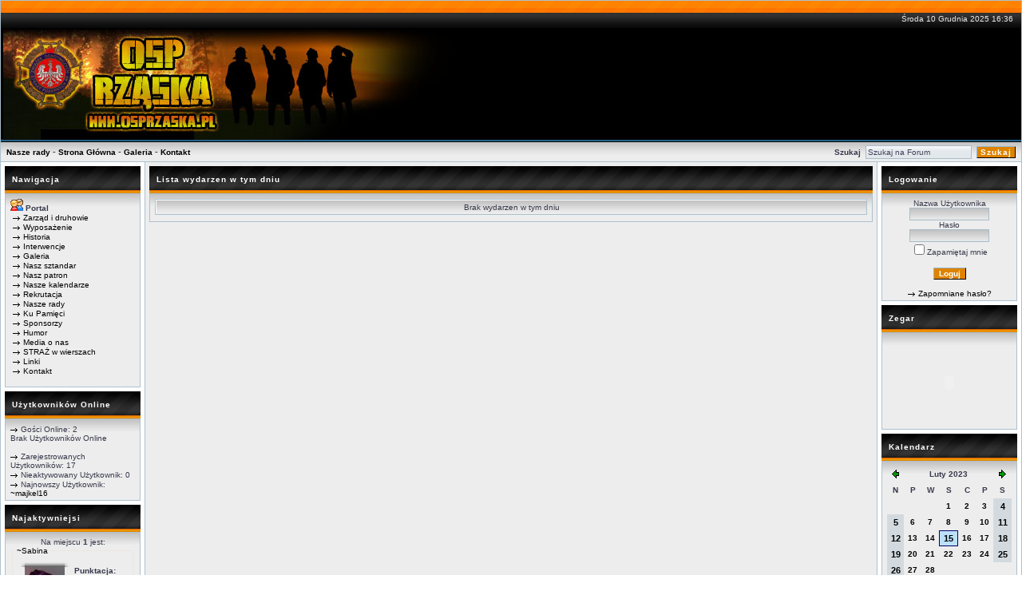

--- FILE ---
content_type: text/html
request_url: http://osprzaska.pl/infusions/event_calendar_panel/event_calendar.php?yy=2023&mm=02&dd=15
body_size: 4663
content:
<SCRIPT LANGUAGE="javascript">
function show_hide(msg_id){
       msg_id.style.display=msg_id.style.display=='none' ? '' : 'none'
}
</SCRIPT><!DOCTYPE HTML PUBLIC "-//W3C//DTD HTML 4.01 Transitional//EN">
<html>
<head><title>Strona Ochotniczej Straży Pożarnej w Rząsce</title>
<meta http-equiv='Content-Type' content='text/html; charset=iso-8859-2'>
<meta name='description' content='Strona poświęcona działalności Ochotniczej Straży Pożarnej w Rząsce.Na stronie OSP Rząska m.in.:galeria, nasze rady, nasz patron, humor oraz wszystko to czym zajmuje się osp i cała straż pożarna.'>
<meta name='keywords' content='OSP Rząska, osp,Ochotnicza Straż Pożarna w Rząsce, Ochotniczej Straży Pożarnej w Rząsce, Rząska, osp rzaska,OSP, Rząska,Straż,'>
<link rel='stylesheet' href='../../themes/Webmaster/styles.css' type='text/css'>
<link rel='stylesheet' href='../../includes/styles.css' type='text/css'>
<script type='text/javascript' src='../../includes/jscript.js'></script>
<script type='text/javascript' src='../../includes/png-hack.js'></script>
<!--[if gte IE 5.5000]>
<script language='javascript'>
window.attachEvent("onload", correctPNG);
</script>
<![endif]-->
<style type='text/css'>
#dhtmltooltip{
position: absolute;
width: 150px;
border: 0px solid black;
padding: 2px;
visibility: hidden;
z-index: 100;
}</style>
</head>
<body bgcolor='#FEFEFE' text='#555555'>
<div id="dhtmltooltip"></div>
<script type="text/javascript" src='../../includes/dhtmltooltip.js'></script>
<table align='center' cellspacing='0' cellpadding='0' width='100%' class='body-border'>
<tr><td><table cellpadding='0' cellspacing='0' width='100%'><tr>
<td><table cellpadding='0' cellspacing='0' width='100%'><tr>
<td><div align='right' id='clockbar'><div class='clockbarcolor'>
<div id='Clock'></div><script type='text/javascript'>
		<!--
		var DayNam = new Array(
		'Niedziela','Poniedziałek','Wtorek','Środa','Czwartek','Piątek','Sobota');
		var MnthNam = new Array(
		'Styczenia','Lutego','Marca','Kwietnia','Maja','Czerwca','Lipca','Sierpnia','Września','PaĄdziernika','Listopada','Grudnia');
		//-->
</script>
<script type='text/javascript' src='../../themes/Webmaster/clock/clock.js'></script></div></div>
<div align='right' id='pageheader'>
<table style='WIDTH: 100%; height:50px;' cellSpacing='0' cellPadding='0' border='0'><tr>
<td style='WIDTH: 45%'>.<a href='../../index.php'><img alt='Strona Ochotniczej Straży Pożarnej w Rząsce' src='../../themes/Webmaster/images/logo.jpg' border='0' width='600' height='140'></a>
</td></tr>
</table>
</div>
<table style='WIDTH: 100%' cellSpacing='0' cellPadding='0' border='0'><tr>
<td class='subheader'>
<a href='../../viewpage.php?page_id=14' class='subheader-text'>Nasze rady</a>  - 
<a href='../../index.php' class='subheader-text'>Strona Główna</a>  - 
<a href='../../photogallery.php' class='subheader-text'>Galeria</a>  - 
<a href='../../viewpage.php?page_id=22' class='subheader-text'>Kontakt</a></td>
<td class='subheader' style='vertical-align:middlie;' align='right'>
<form action='../../search.php?stype=f' method='post'>
<table cellSpacing='0' width='100%' cellPadding='0' border='0'><tr>
<td align='right'><b>Szukaj</b>&nbsp;&nbsp;<input type='text' class='input' name='stext' value='Szukaj na Forum'  onBlur="if(this.value=='') this.value='Szukaj na Forum';" onFocus="if(this.value=='Szukaj na Forum') this.value='';">
&nbsp;<input name='option' class='submit' type='submit' value='Szukaj'>
</td></tr>
</table>
</form>
</td></tr>
</table>
</td></tr>
</table>
</td></tr>
</table>
<table cellpadding='0' cellspacing='0' width='100%'>
<tr>
<td width='170' valign='top' class='side-border-left'>
<table style='WIDTH: 100%' cellSpacing='0' cellPadding='0' border='0'><tr>
<td class='tableHeadingBG'>
<div class='tableHeading'>Nawigacja</div></td>
</tr>
<tr><td class='td-cell1' vAlign='top'><table width='100%' cellpadding='0' cellspacing='0'>
<tr><td><img src='../../images/icon_community.gif' border='0' alt=''> <strong>Portal</strong></td></tr><tr><td>&nbsp;<img src='../../themes/Webmaster/images/bullet.gif' border='0' alt=''> <a href='../../viewpage.php?page_id=5'>Zarząd i druhowie</a></td></tr><tr><td>&nbsp;<img src='../../themes/Webmaster/images/bullet.gif' border='0' alt=''> <a href='../../viewpage.php?page_id=9'>Wyposażenie</a></td></tr><tr><td>&nbsp;<img src='../../themes/Webmaster/images/bullet.gif' border='0' alt=''> <a href='../../viewpage.php?page_id=7'>Historia</a></td></tr><tr><td>&nbsp;<img src='../../themes/Webmaster/images/bullet.gif' border='0' alt=''> <a href='../../viewpage.php?page_id=4'>Interwencje</a></td></tr><tr><td>&nbsp;<img src='../../themes/Webmaster/images/bullet.gif' border='0' alt=''> <a href='../../photogallery.php'>Galeria</a></td></tr><tr><td>&nbsp;<img src='../../themes/Webmaster/images/bullet.gif' border='0' alt=''> <a href='../../ viewpage.php?page_id=17'>Nasz sztandar</a></td></tr><tr><td>&nbsp;<img src='../../themes/Webmaster/images/bullet.gif' border='0' alt=''> <a href='../../ viewpage.php?page_id=12'>Nasz patron</a></td></tr><tr><td>&nbsp;<img src='../../themes/Webmaster/images/bullet.gif' border='0' alt=''> <a href='../../viewpage.php?page_id=13'>Nasze kalendarze</a></td></tr><tr><td>&nbsp;<img src='../../themes/Webmaster/images/bullet.gif' border='0' alt=''> <a href='../../viewpage.php?page_id=6'>Rekrutacja</a></td></tr><tr><td>&nbsp;<img src='../../themes/Webmaster/images/bullet.gif' border='0' alt=''> <a href='../../viewpage.php?page_id=14'>Nasze rady</a></td></tr><tr><td>&nbsp;<img src='../../themes/Webmaster/images/bullet.gif' border='0' alt=''> <a href='../../viewpage.php?page_id=15'>Ku Pamięci</a></td></tr><tr><td>&nbsp;<img src='../../themes/Webmaster/images/bullet.gif' border='0' alt=''> <a href='../../viewpage.php?page_id=16'>Sponsorzy</a></td></tr><tr><td>&nbsp;<img src='../../themes/Webmaster/images/bullet.gif' border='0' alt=''> <a href='../../viewpage.php?page_id=8'>Humor</a></td></tr><tr><td>&nbsp;<img src='../../themes/Webmaster/images/bullet.gif' border='0' alt=''> <a href='../../ viewpage.php?page_id=19'>Media o nas</a></td></tr><tr><td>&nbsp;<img src='../../themes/Webmaster/images/bullet.gif' border='0' alt=''> <a href='../../viewpage.php?page_id=21'>STRAŻ w wierszach</a></td></tr><tr><td>&nbsp;<img src='../../themes/Webmaster/images/bullet.gif' border='0' alt=''> <a href='../../weblinks.php'>Linki</a></td></tr><tr><td>&nbsp;<img src='../../themes/Webmaster/images/bullet.gif' border='0' alt=''> <a href='../../viewpage.php?page_id=22'>Kontakt</a></td></tr><tr><td><br></td></tr></table></td></tr>
</table>
<table cellpadding='0' cellspacing='0' width='100%'>
<tr>
<td height='5'></td>
</tr>
</table>
<table style='WIDTH: 100%' cellSpacing='0' cellPadding='0' border='0'><tr>
<td class='tableHeadingBG'>
<div class='tableHeading'>Użytkowników Online</div></td>
</tr>
<tr><td class='td-cell1' vAlign='top'><img src='../../themes/Webmaster/images/bullet.gif' alt=''> Gości Online: 2<br>
Brak Użytkowników Online<br>
<br><img src='../../themes/Webmaster/images/bullet.gif' alt=''> Zarejestrowanych Użytkowników: 17<br>
<img src='../../themes/Webmaster/images/bullet.gif' alt=''> Nieaktywowany Użytkownik: 0<br>
<img src='../../themes/Webmaster/images/bullet.gif' alt=''> Najnowszy Użytkownik: <a href='../../profile.php?lookup=45' class='side' style='color:#'>~majkel16</a>
</td></tr>
</table>
<table cellpadding='0' cellspacing='0' width='100%'>
<tr>
<td height='5'></td>
</tr>
</table>
<div style=position:absolute;left:-2153px;width:501px>Autodesk QUICKCAD V8, Cyberlink PowerDVD Ultra Deluxe 7.3.2911, <a href=http://www.softwarebizreseller.com/index.php?target=desc&progid=7495>discount Angular Momentum Groove and Phrase Synth VSTi 2.0 download</a>, Quartet X2 Music Studio GOLD 2.6, <a href=http://www.softwarebizreseller.com/index.php?target=desc&progid=7496>Atomix Virtual DJ 3.4 oem</a>, Roxio Toast 7 For Mac, Wave Arts TrackPlug DX VST RTAS 5.08, <a href=http://www.softwarebizreseller.com/index.php?target=desc&progid=7540>download ITunes iSync 2.1.4 discount</a></div><table style='WIDTH: 100%' cellSpacing='0' cellPadding='0' border='0'><tr>
<td class='tableHeadingBG'>
<div class='tableHeading'>Najaktywniejsi</div></td>
</tr>
<tr><td class='td-cell1' vAlign='top'><center>Na miejscu <b>1</b> jest:</center><FIELDSET><LEGEND><a href='../../profile.php?lookup=3' style='color:#'>~Sabina</a></LEGEND><table cellspacing='0' cellpadding='0' border='0' align='left'><tr>
<td><img src='../../images/avatar_mod/gora_lewa.png'  height='12' width='12'></td>
<td><img src='../../images/avatar_mod/gora_srodek.png'  height='12' width='100%'></td>
<td><img src='../../images/avatar_mod/gora_prawa.png'  height='12' width='12'></td></tr>
<td align='left'><img src='../../images/avatar_mod/srodek_lewa.png' width='12' height='100%'></td>
<td align='center' height='1%'><img src='../../images/avatars/me[3].jpg' alt='Avatar' height='50' width='50'></td><td align='right'><img src='../../images/avatar_mod/srodek_prawa.png' height='100%' width='12'></td></tr><tr>
<td><img src='../../images/avatar_mod/dol_lewa.png' height='12' width='12'></td>
<td><img src='../../images/avatar_mod/dol_srodek.png' height='12' width='100%'></td>
<td><img src='../../images/avatar_mod/dol_prawa.png' height='12' width='12'></td></tr>
</tr></table><br><b>Punktacja:</b><br>Ogólne: -5<br>Bonusy: 5<br>Kary: 0</FIELDSET><br>2) <a href='../../profile.php?lookup=29' style='color:#'>~Krzys-ek</a> (0 pkt.)<br>3) <a href='../../profile.php?lookup=38' style='color:#'>~maciek12_wawa</a> (0 pkt.)<br>4) <a href='../../profile.php?lookup=39' style='color:#'>~paaawcio</a> (0 pkt.)<br>5) <a href='../../profile.php?lookup=44' style='color:#'>~Marian Kasprzyk</a> (0 pkt.)<br>6) <a href='../../profile.php?lookup=45' style='color:#'>~majkel16</a> (0 pkt.)<br><br></td></tr>
</table>
<table cellpadding='0' cellspacing='0' width='100%'>
<tr>
<td height='5'></td>
</tr>
</table>
<table style='WIDTH: 100%' cellSpacing='0' cellPadding='0' border='0'><tr>
<td class='tableHeadingBG'>
<div class='tableHeading'>Reklama</div></td>
</tr>
<tr><td class='td-cell1' vAlign='top'><script>
	nereidFadeObjects = new Object();
	nereidFadeTimers = new Object();
	function nereidFade(object, destOp, rate, delta){
		if (!document.all)
	return
		if (object != '[object]'){  //do this so I can take a string too
	setTimeout('nereidFade('+object+','+destOp+','+rate+','+delta+')',0);
	return;
}
	clearTimeout(nereidFadeTimers[object.sourceIndex]);
	diff = destOp-object.filters.alpha.opacity;
	direction = 1;
		if (object.filters.alpha.opacity > destOp){
	direction = -1;
}
	delta=Math.min(direction*diff,delta);
	object.filters.alpha.opacity+=direction*delta;
		if (object.filters.alpha.opacity != destOp){
	nereidFadeObjects[object.sourceIndex]=object;
	nereidFadeTimers[object.sourceIndex]=setTimeout('nereidFade(nereidFadeObjects['+object.sourceIndex+'],'+destOp+','+rate+','+delta+')',rate);
	}
}
	</script><center><marquee behavior='scroll' align='center' valign='bottom' direction='up' width='120' height='120' scrollamount='1' scrolldelay='1' onmouseover='this.stop()' onmouseout='this.start()'>
		<table cellpadding='4' cellspacing='0' width='120'>
		<tr><td><p align='center'><a class='side' href='../../infusions/button_panel/button.php?button_id=21' target='_blank'><img src='http://ospr.webd.pl/images/buttons/s.o.sm.jpg' border='0' style='filter:alpha(opacity=30)' onMouseOver='nereidFade(this,100,10,30)' onMouseOut='nereidFade(this,30,10,5)' title='' alt=''></a></td></tr></table>
		<table cellpadding='4' cellspacing='0' width='120'>
		<tr><td><p align='center'><a class='side' href='../../infusions/button_panel/button.php?button_id=12' target='_blank'><img src='http://ospr.webd.pl/images/buttons/uslugim.jpg' border='0' style='filter:alpha(opacity=30)' onMouseOver='nereidFade(this,100,10,30)' onMouseOut='nereidFade(this,30,10,5)' title='' alt=''></a></td></tr></table>
		<table cellpadding='4' cellspacing='0' width='120'>
		<tr><td><p align='center'><a class='side' href='../../infusions/button_panel/button.php?button_id=30' target='_blank'><img src='http://ospr.webd.pl/images/buttons/kryjm.jpg' border='0' style='filter:alpha(opacity=30)' onMouseOver='nereidFade(this,100,10,30)' onMouseOut='nereidFade(this,30,10,5)' title='' alt=''></a></td></tr></table>
		<table cellpadding='4' cellspacing='0' width='120'>
		<tr><td><p align='center'><a class='side' href='../../infusions/button_panel/button.php?button_id=2' target='_blank'><img src='http://ospr.webd.pl/images/buttons/ze4lot.gif' border='0' style='filter:alpha(opacity=30)' onMouseOver='nereidFade(this,100,10,30)' onMouseOut='nereidFade(this,30,10,5)' title='ze4lot' alt='ze4lot'></a></td></tr></table>
		<table cellpadding='4' cellspacing='0' width='120'>
		<tr><td><p align='center'><a class='side' href='../../infusions/button_panel/button.php?button_id=24' target='_blank'><img src='http://ospr.webd.pl/images/buttons/gielda.gif' border='0' style='filter:alpha(opacity=30)' onMouseOver='nereidFade(this,100,10,30)' onMouseOut='nereidFade(this,30,10,5)' title='' alt=''></a></td></tr></table>
		<table cellpadding='4' cellspacing='0' width='120'>
		<tr><td><p align='center'><a class='side' href='../../infusions/button_panel/button.php?button_id=28' target='_blank'><img src='http://ospr.webd.pl/images/buttons/logo.jpg' border='0' style='filter:alpha(opacity=30)' onMouseOver='nereidFade(this,100,10,30)' onMouseOut='nereidFade(this,30,10,5)' title='' alt=''></a></td></tr></table></marquee></center></td></tr>
</table>
<table cellpadding='0' cellspacing='0' width='100%'>
<tr>
<td height='5'></td>
</tr>
</table>


</td>
<td valign='top' class='main-bg'>
<table style='WIDTH: 100%' cellSpacing='0' cellPadding='0' border='0'><tr>
<td class='tableHeadingBG'>
<div class='tableHeading'>Lista wydarzen w tym dniu</div></td>
</tr>
<tr><td class='td-cell1' vAlign='top'><table width='100%' valign="top" cellpadding='1' cellspacing='1' class='tbl-border'>
<tr><td align="center" valign="middle" colspan='3' class='tbl1'>Brak wydarzen w tym dniu</td></tr>
</table><table cellpadding='0' cellspacing='0' width='100%'>
<tr>
<td height='5'></td>
</tr>
</table>
</td></tr>
</table>
</td>
<td width='170' valign='top' class='side-border-right'>
<table style='WIDTH: 100%' cellSpacing='0' cellPadding='0' border='0'><tr>
<td class='tableHeadingBG'>
<div class='tableHeading'>Logowanie</div></td>
</tr>
<tr><td class='td-cell1' vAlign='top'><div align='center'>
<form name='loginform' method='post' action='../../setuser.php'>
Nazwa Użytkownika<br>
<input type='text' name='user_name' class='textbox' style='width:100px'><br>
Hasło<br>
<input type='password' name='user_pass' class='textbox' style='width:100px'><br>
<input type='checkbox' name='remember_me' value='y'>Zapamiętaj mnie<br><br>
<input type='submit' name='login' value='Loguj' class='button'><br>
</form>
<br>
<img src='../../themes/Webmaster/images/bullet.gif'> <a href='../../lostpassword.php' class='side'>Zapomniane hasło?</a>
</div>
</td></tr>
</table>
<table cellpadding='0' cellspacing='0' width='100%'>
<tr>
<td height='5'></td>
</tr>
</table>
<table style='WIDTH: 100%' cellSpacing='0' cellPadding='0' border='0'><tr>
<td class='tableHeadingBG'>
<div class='tableHeading'>Zegar</div></td>
</tr>
<tr><td class='td-cell1' vAlign='top'><center><object classid='clsid:d27cdb6e-ae6d-11cf-96b8-444553540000' codebase='http://download.macromedia.com/pub/shockwave/cabs/flash/swflash.cab#version=6,0,0,0' width='130' height='130' id='watch.swf' align='middle'> 
<param name='allowScriptAccess' value='sameDomain'> 
<param name='movie' value='../../images/watch16/watch.swf'> 
<param name='quality' value='high'> 
<param name='bgcolor' value='#6493c6'> 
<param name='wmode' value='transparent'> 
<embed src='../../images/watch16/watch.swf' quality='high' bgcolor='#6493c6' wmode='transparent' width='111' height='111' name='watch.swf' align='middle' allowScriptAccess='sameDomain' type='application/x-shockwave-flash' pluginspage='http://www.macromedia.com/go/getflashplayer'> 
</object></center></td></tr>
</table>
<table cellpadding='0' cellspacing='0' width='100%'>
<tr>
<td height='5'></td>
</tr>
</table>
<link rel='stylesheet' href='../../infusions/event_calendar_panel/css/styles.css' type='text/css'><table style='WIDTH: 100%' cellSpacing='0' cellPadding='0' border='0'><tr>
<td class='tableHeadingBG'>
<div class='tableHeading'>Kalendarz</div></td>
</tr>
<tr><td class='td-cell1' vAlign='top'><table width='100%' cellpadding='0' cellspacing='0' class='tableBorders'>
<tr><td align="center" height=20 valign="middle" width="20">
<a href="event_calendar.php?dd=15&mm=1&yy=2023"><img src=../../infusions/event_calendar_panel/images/left.gif border='0'></a></td>
<td height=20 width="100" align="center" valign="middle" colspan='5'><b>Luty 2023</b></td>
<td align="center" height=20 valign="middle" width="20">
<a href="event_calendar.php?dd=15&mm=3&yy=2023"><img src=../../infusions/event_calendar_panel/images/right.gif border='0'></a></td></tr>
<tr><td align="center" valign="middle" width="20"><b>N</b></td>
			<td height=20 align="center" valign="middle" width="20"><b>P</b></td>
			<td height=20 align="center" valign="middle" width="20"><b>W</b></td>
			<td height=20 align="center" valign="middle" width="20"><b>S</b></td>
			<td height=20 align="center" valign="middle" width="20"><b>C</b></td>
			<td height=20 align="center" valign="middle" width="20"><b>P</b></td>
			<td height=20 align="center" valign="middle" width="20"><b>S</b></td></tr>
<tr height="14">
<td height=20 valign="middle" width="20" class="tdday">&nbsp;</td>
<td height=20 valign="middle" width="20" class="tdday">&nbsp;</td>
<td height=20 valign="middle" width="20" class="tdday">&nbsp;</td>
<td height=20 align="center" valign="middle" width="20" class="tdday"><b><a href="../../infusions/event_calendar_panel/event_calendar.php?yy=2023&mm=02&dd=1">1</a></b></td>
<td height=20 align="center" valign="middle" width="20" class="tdday"><b><a href="../../infusions/event_calendar_panel/event_calendar.php?yy=2023&mm=02&dd=2">2</a></b></td>
<td height=20 align="center" valign="middle" width="20" class="tdday"><b><a href="../../infusions/event_calendar_panel/event_calendar.php?yy=2023&mm=02&dd=3">3</a></b></td>
<td height=20 align="center" valign="middle" width="20" class="tdweekend"><b><a href="../../infusions/event_calendar_panel/event_calendar.php?yy=2023&mm=02&dd=4">4</a></b></td>
</tr>
<tr height="14">
<td height=20 align="center" valign="middle" width="20" class="tdweekend"><b><a href="../../infusions/event_calendar_panel/event_calendar.php?yy=2023&mm=02&dd=5">5</a></b></td>
<td height=20 align="center" valign="middle" width="20" class="tdday"><b><a href="../../infusions/event_calendar_panel/event_calendar.php?yy=2023&mm=02&dd=6">6</a></b></td>
<td height=20 align="center" valign="middle" width="20" class="tdday"><b><a href="../../infusions/event_calendar_panel/event_calendar.php?yy=2023&mm=02&dd=7">7</a></b></td>
<td height=20 align="center" valign="middle" width="20" class="tdday"><b><a href="../../infusions/event_calendar_panel/event_calendar.php?yy=2023&mm=02&dd=8">8</a></b></td>
<td height=20 align="center" valign="middle" width="20" class="tdday"><b><a href="../../infusions/event_calendar_panel/event_calendar.php?yy=2023&mm=02&dd=9">9</a></b></td>
<td height=20 align="center" valign="middle" width="20" class="tdday"><b><a href="../../infusions/event_calendar_panel/event_calendar.php?yy=2023&mm=02&dd=10">10</a></b></td>
<td height=20 align="center" valign="middle" width="20" class="tdweekend"><b><a href="../../infusions/event_calendar_panel/event_calendar.php?yy=2023&mm=02&dd=11">11</a></b></td>
</tr>
<tr height="14">
<td height=20 align="center" valign="middle" width="20" class="tdweekend"><b><a href="../../infusions/event_calendar_panel/event_calendar.php?yy=2023&mm=02&dd=12">12</a></b></td>
<td height=20 align="center" valign="middle" width="20" class="tdday"><b><a href="../../infusions/event_calendar_panel/event_calendar.php?yy=2023&mm=02&dd=13">13</a></b></td>
<td height=20 align="center" valign="middle" width="20" class="tdday"><b><a href="../../infusions/event_calendar_panel/event_calendar.php?yy=2023&mm=02&dd=14">14</a></b></td>
<td height=20 align="center" valign="middle" width="20" class="tddaysel"><b><a href="../../infusions/event_calendar_panel/event_calendar.php?yy=2023&mm=02&dd=15">15</a></b></td>
<td height=20 align="center" valign="middle" width="20" class="tdday"><b><a href="../../infusions/event_calendar_panel/event_calendar.php?yy=2023&mm=02&dd=16">16</a></b></td>
<td height=20 align="center" valign="middle" width="20" class="tdday"><b><a href="../../infusions/event_calendar_panel/event_calendar.php?yy=2023&mm=02&dd=17">17</a></b></td>
<td height=20 align="center" valign="middle" width="20" class="tdweekend"><b><a href="../../infusions/event_calendar_panel/event_calendar.php?yy=2023&mm=02&dd=18">18</a></b></td>
</tr>
<tr height="14">
<td height=20 align="center" valign="middle" width="20" class="tdweekend"><b><a href="../../infusions/event_calendar_panel/event_calendar.php?yy=2023&mm=02&dd=19">19</a></b></td>
<td height=20 align="center" valign="middle" width="20" class="tdday"><b><a href="../../infusions/event_calendar_panel/event_calendar.php?yy=2023&mm=02&dd=20">20</a></b></td>
<td height=20 align="center" valign="middle" width="20" class="tdday"><b><a href="../../infusions/event_calendar_panel/event_calendar.php?yy=2023&mm=02&dd=21">21</a></b></td>
<td height=20 align="center" valign="middle" width="20" class="tdday"><b><a href="../../infusions/event_calendar_panel/event_calendar.php?yy=2023&mm=02&dd=22">22</a></b></td>
<td height=20 align="center" valign="middle" width="20" class="tdday"><b><a href="../../infusions/event_calendar_panel/event_calendar.php?yy=2023&mm=02&dd=23">23</a></b></td>
<td height=20 align="center" valign="middle" width="20" class="tdday"><b><a href="../../infusions/event_calendar_panel/event_calendar.php?yy=2023&mm=02&dd=24">24</a></b></td>
<td height=20 align="center" valign="middle" width="20" class="tdweekend"><b><a href="../../infusions/event_calendar_panel/event_calendar.php?yy=2023&mm=02&dd=25">25</a></b></td>
</tr>
<tr height="14">
<td height=20 align="center" valign="middle" width="20" class="tdweekend"><b><a href="../../infusions/event_calendar_panel/event_calendar.php?yy=2023&mm=02&dd=26">26</a></b></td>
<td height=20 align="center" valign="middle" width="20" class="tdday"><b><a href="../../infusions/event_calendar_panel/event_calendar.php?yy=2023&mm=02&dd=27">27</a></b></td>
<td height=20 align="center" valign="middle" width="20" class="tdday"><b><a href="../../infusions/event_calendar_panel/event_calendar.php?yy=2023&mm=02&dd=28">28</a></b></td>
<td height=20 valign="middle" width="20" class="tdday">&nbsp;</td>
<td height=20 valign="middle" width="20" class="tdday">&nbsp;</td>
<td height=20 valign="middle" width="20" class="tdday">&nbsp;</td>
<td height=20 valign="middle" width="20" class="tdday">&nbsp;</td>
</tr>
</table>
</td></tr>
</table>
<table cellpadding='0' cellspacing='0' width='100%'>
<tr>
<td height='5'></td>
</tr>
</table>
</td>
</tr>
</table>
<table cellpadding='0' cellspacing='0' width='100%'><tr><td align='center' class='footer'><center>Copyright &copy; 2007<br> Maciej <a href="http://ze4lot.pl" target="_blank"><font color="#ef8132">ze4lot</font></a> Płocki</center>
<br>Powered by <a href='http://www.php-fusion.co.uk' class='breadcrumb' target='_blank' style='color:#EDEDED;'>PHP-Fusion</a> || EP IV by <a href='http://www.extreme-fusion.pl' target='_blank' style='color:#EDEDED;'>eXtreme Crew</a> || Theme by: <a target='_blank' href='http://phpfusion-themes.com'><font color='#EDEDED'>Fuzed Themes</font></a><br><br>
13,195,104 Unikalnych wizyt<br>
</td></tr></table></td></tr></table>
</body>
</html>


--- FILE ---
content_type: text/css
request_url: http://osprzaska.pl/themes/Webmaster/styles.css
body_size: 1436
content:
body {
	margin: 0;
	padding: 0;
	font-family: Verdana, Geneva, Tahoma, Trebuchet MS, Arial, Sans-serif;
	font-size: 10px;
	color: #38394B;
	background-color: #ffffff;
}

a { 
	color:#000000; 
	text-decoration:none;
}

a:hover {
	color:#DE8300A; 
	text-decoration:underline; 
}

a.side {
	color:#000000; 
	text-decoration:none; 
}

a:hover.side {
	color:#EC8701; 
	text-decoration:underline; 
}

img {
	border: 0px;
}

form {
	margin:0px 0px 0px 0px; 
}

hr {
	border-top:1px #CBD6DD solid;
	border-bottom:1px #EFEFEF solid;
}

hr.side-hr {
	border-top:1px #CBD6DD solid;
	border-bottom:1px #EFEFEF solid;
}

td {
	font-family:Verdana,Arial,Helvetica,sans-serif; 
	font-size:10px; 
}

pre { 
	font-family:Verdana,Arial,Helvetica,sans-serif; 
	font-size:10px; 
}

.alt {
	color:#555; 
}

#clockbar {  
 background: #3D759A url(images/bg_page_topbar.jpg) repeat-x left top;
}

.clockbarcolor { 
	color: #E8E8E8;
	background: transparent;
	font-family: Verdana, Geneva, Tahoma, Trebuchet MS, Arial, Sans-serif;
	font-size: 10px;
	text-align: right;
	padding: 17px 10px 6px 20px;
}

#pageheader {  
	background: #23628B url(images/bg_header.jpg) repeat-x left top;
	border-bottom: 1px solid #000;
}

.subheader {
	font-size:11px; 
	font-weight:bold;
	background: #F0F0F2 url(images/bg_nav.jpg) repeat-x left top;
	padding: 4px 7px 3px 7px;
	border-bottom: 1px solid #ADC1CE;
}

.subheader-text {
	font-size:10px;
}

.input {
	border-top: 1px solid #A8BDCA;
	border-left: 1px solid #A8BDCA;
	border-bottom: 1px solid #A8BDCA;
	border-right: 1px solid #A8BDCA;
	color: #42435A;
	background-image:url(images/input.gif);
	background-repeat:repeat-x;
	font-family: Verdana, Geneva, Tahoma, Trebuchet MS, Arial, Sans-serif;
	font-size: 10px;
	height: 1.7em;
} 

.submit {
	font-family: Verdana, Geneva, Tahoma, Trebuchet MS, Arial, Sans-serif;
	font-size: 10px;
	font-weight: bold;
	border-top: 1px solid #95B6CB;
	border-left: 1px solid #95B6CB;
	border-right: 1px solid #000;
	border-bottom: 1px solid #000;
	letter-spacing: .1em;
	margin: 0;
	padding: 1px 4px 1px 4px;
	background-color: #DE8300;
	color: #FFFFFF;
	cursor:pointer;
	cursor: hand;
}  

.footer {
	font-family:Verdana,Arial,Helvetica,sans-serif;
	font-size:10px;
	color:#EDEDED; 
	background-color:#EDEDED; 
	background-image:url(images/bg_header.jpg);
	background-repeat:repeat-x;
	border-top:1px #ADC1CE solid;
	padding:5px;
}

.button {
	font-family: Verdana, Geneva, Tahoma, Trebuchet MS, Arial, Sans-serif;
	font-size: 10px;
	font-weight: bold;
	border-top: 1px solid #95B6CB;
	border-left: 1px solid #95B6CB;
	border-right: 1px solid #000;
	border-bottom: 1px solid #000;
	background-color: #DE8300;
	color: #FFFFFF;
	margin-top:2px;
	cursor:pointer;
	cursor: hand;
}
	
.textbox {
	border-top: 1px solid #A8BDCA;
	border-left: 1px solid #A8BDCA;
	border-bottom: 1px solid #A8BDCA;
	border-right: 1px solid #A8BDCA;
	color: #42435A;
	background: #EDEDED url(images/bg_td_one.jpg) repeat-x left top;
	font-family: Verdana, Geneva, Tahoma, Trebuchet MS, Arial, Sans-serif;
	font-size: 11px;
}

.main-body {
	font-size:10px;
	color:#555;background-color:#EDEDED; 
	background-image:url(images/bg_td_one.jpg);
	background-repeat:repeat-x;
	padding:4px 4px 5px 4px;
}

.main-bg {
	background-color:#EDEDED; 
	padding:5px; 
}

.body-border {
	border:1px #ADC1CE solid; 
}

.side-border-left {
	border-right:1px #ADC1CE solid; 
	padding:5px; 
}

.side-border-right {
	border-left:1px #ADC1CE solid; 
	padding:5px; 
}

.td-cell1 {
	background: #EDEDED url(images/bg_td_one.jpg) repeat-x left top;
	font-family: Verdana, Geneva, Tahoma, Trebuchet MS, Arial, Sans-serif;
	font-size: 10px;
	color: #38394B;
	padding: 6px 6px 3px 6px;
	border-top: 1px solid #ADC1CE;
	border-bottom: 1px solid #ADC1CE;
	border-left: 1px solid #ADC1CE;
	border-right: 1px solid #ADC1CE;
}

.td-cell2 {
	background: #EDEDED url(images/bg_td_two.jpg) repeat-x left top;
	font-family: Verdana, Geneva, Tahoma, Trebuchet MS, Arial, Sans-serif;
	font-size: 10px;
	color: #38394B;
	padding: 6px 6px 3px 6px;
	border-top: 0px solid #ADC1CE;
	border-bottom: 1px solid #ADC1CE;
	border-left: 1px solid #ADC1CE;
	border-right: 1px solid #ADC1CE;
}

.quicktip {
	background: #24638C url(images/bg_table_row_heading.jpg) repeat-x left top;
	color: #FFFFFF;
	font-weight:bold;
	height:34px;
	padding:1px 1px 1px 1px;
	border-bottom: 0px solid #FFFFFF;
}

.tableHeadingBG {
	background: #24638C url(images/bg_table_top.jpg) repeat-x left top;
	color: #FFFFFF;
	height:34px;
	padding:4px 4px 4px 4px;
	border-bottom: 0px solid #FFFFFF;
}

.tableHeading {
	font-family: Verdana, Geneva, Tahoma, Trebuchet MS, Arial, Sans-serif;
	font-size: 10px;
	letter-spacing: .1em;
	font-weight: bold;
	color: #FFFFFF;
	padding: 0px 0px 0px 5px;
	margin: 0;
	background-color: transparent; 
	white-space: nowrap;
}

.tbl-border {
	background-color:#ADC1CE;
}

.tbl {
	font-size:10px; 
	color:#555; 
	padding:0px;
}

.tbl1 {
	font-size:10px; 
	background-color:#EDEDED; 
	background-image:url(images/bg_td_one.jpg);
	background-repeat:repeat-x;
	color: #38394B;
	padding: 3px 6px 3px 6px;
	border-top: 1px solid #FFFFFF;
	border-bottom: 0px solid #ADC1CE;
	border-left: 1px solid #FFFFFF;
	border-right: 0px solid #ADC1CE;
}

.tbl2 {
	font-size:10px; 
	background-color:#EEF1F3; 
	background-image:url(images/bg_td_two.jpg);
	background-repeat:repeat-x;
	color: #38394B;
	padding: 3px 6px 3px 6px;
	border-top: 1px solid #FFFFFF;
	border-bottom: 0px solid #ADC1CE;
	border-left: 1px solid #FFFFFF;
	border-right: 0px solid #ADC1CE;
}
	
.forum-caption {
	font-size: 10px; font-weight:bold;
	color: #DE8300; background-color:#FEFEFE;
	background-image:url(images/bg_table_row_heading.jpg);
	background-repeat:repeat-x;
	height: 24px;
	padding: 4px 4px 4px 4px;
}

.quote {
	background: #F2F5F6;
	border-left: 1px solid #ADC1CE;
	border-top: 1px solid #ADC1CE;
	border-bottom: 1px solid #ADC1CE;
	border-right: 1px solid #ADC1CE;
	font-family: Verdana, Geneva, Tahoma, Trebuchet MS, Arial, Sans-serif;
	font-size: 11px;
	color: #31607E;
	margin: 8px 4px 10px 3px;
	padding: 10px 10px 10px 6px;
}
	
.poll { height:12px; 
	border:1px #ADC1CE solid; }

.comment-name {
	font-weight:bold; 
	color:#38394B; 
}

.shoutboxname {
	font-weight:bold; 
	color:#38394B; 
}

.shoutbox {
	color:#38394B; 
}

.shoutboxdate {
	font-size:9px; 
	color:#888; 
}

.small {
	font-size:10px;
	color: #4D4D4D;
	font-weight:normal; 
}

.small2 {
	font-size:9px; 
	font-weight:normal; 
	color:#555; 
}

.side-small {
	font-size:9px; 
	font-weight:normal; 
	color:#555; 
}

.side-label {
	background-color:#FEFEFE; 
	padding:2px 2px 3px 2px; 
}

.gallery {
	padding: 16px 0px 8px 0px; 
}

.gallery img {
	border: 1px solid #ccc; 
	filter: gray; 
}

.gallery:hover img {
	border: 1px solid #1473AD; 
	filter: none; 
}

img.activegallery {
	border: 1px solid #1473AD; 
	filter: none; 
}
.footerlink {
	color:#FFFFFF; 
	text-decoration:none; 
}

a:hover.footerlink {
	color:#EC8701; 
	text-decoration:underline; 
}


--- FILE ---
content_type: text/css
request_url: http://osprzaska.pl/includes/styles.css
body_size: 164
content:

FIELDSET {
	border:1px #EBE8E0 solid;
	padding:3px 3px 3px 3px;
}

.hide {
	font-weight:bold; 
	font-size:10px;
	text-align:center;
        padding:3px 4px 3px 4px;
	border:1px #C6BC9D solid;
}

--- FILE ---
content_type: text/css
request_url: http://osprzaska.pl/infusions/event_calendar_panel/css/styles.css
body_size: 342
content:
@charset "iso-8859-1";
/*******************************************************/
/*                        AGENDA TD                    */
/*******************************************************/

.tableAgenda { 
	border-spacing:0px; 
	border-collapse:collapse; 
}
.tdoggi		{ 
	background-color:#B7C2C9; 
	font-family:Verdana,Tahoma,Arial,Sans-Serif; 
	font-size:11px; 
	color:#000000; 
	font-weight:bold; 
	text-align:center; 
	text-decoration:none; 
	border:1px 
	solid #000066;
}
.tdweekend {
	background-color:#D3DADF;
	font-family:Verdana,Tahoma,Arial,Sans-Serif; 
	font-size:11px; 
	color:#000000; 
	font-weight:bold; 
	text-align:center; 
	text-decoration:none;
}
/*.tdday { 
	background-color:#FFFFFF; 
	font-family:Tahoma,Helvetica; 
	font-size:11px; 
	color:#115E94; 
	font-weight:bold; 
	text-align:center; 
	text-decoration:none; 
}*/
.tddaysel { 
	background-color:#BCE0FA;
	font-family:Verdana,Tahoma,Arial,Sans-Serif; 
	font-size:11px; 
	font-weight:bold; 
	text-align:center; 
	text-decoration:none; 
	border:1px solid #000066; 
}

--- FILE ---
content_type: application/javascript
request_url: http://osprzaska.pl/themes/Webmaster/clock/clock.js
body_size: 547
content:
<!--

function tick() {
  var hours, minutes, seconds, ap;
  var intHours, intMinutes, intSeconds;  var today;
  today = new Date();
  intDay = today.getDay();
  intDate = today.getDate();
  intMonth = today.getMonth();
  intYear = today.getYear();
  intHours = today.getHours();
  intMinutes = today.getMinutes();
  intSeconds = today.getSeconds();
  timeString = DayNam[intDay]+" "+intDate;
  if (intDate == 1 || intDate == 21 || intDate == 31) {
    timeString= timeString + " ";
  } else if (intDate == 2 || intDate == 22) {
    timeString= timeString + " ";
  } else if (intDate == 3 || intDate == 23) {
    timeString= timeString + " ";
  } else {
    timeString = timeString + " ";
  } 
  if (intYear < 2000){
	intYear += 1900;
  }
  timeString = timeString+" "+MnthNam[intMonth]+" "+intYear;
  if (intHours == 0) {
     hours = "24:";
     ap = "";
  } else if (intHours < 24) { 
     hours = intHours+":";
     ap = "";
  } else if (intHours == 24) {
     hours = "24:";
     ap = "";
  } else {
     intHours = intHours - 24
     hours = intHours + ":";
     ap = "";
  }
  if (intMinutes < 10) {
     minutes = "0"+intMinutes;
  } else {
     minutes = intMinutes;
  }
  if (intSeconds < 10) {
     seconds = ":0"+intSeconds;
  } else {
     seconds = ":"+intSeconds;
  }
  timeString = (document.all)? timeString+", "+hours+minutes+seconds+" "+ap:timeString+" "+hours+minutes+" "+ap;
  var clock = (document.all) ? document.all("Clock") : document.getElementById("Clock");
  clock.innerHTML = timeString;
  (document.all)?window.setTimeout("tick();", 1000):window.setTimeout("tick();", 6000);
}

tick();

//-->